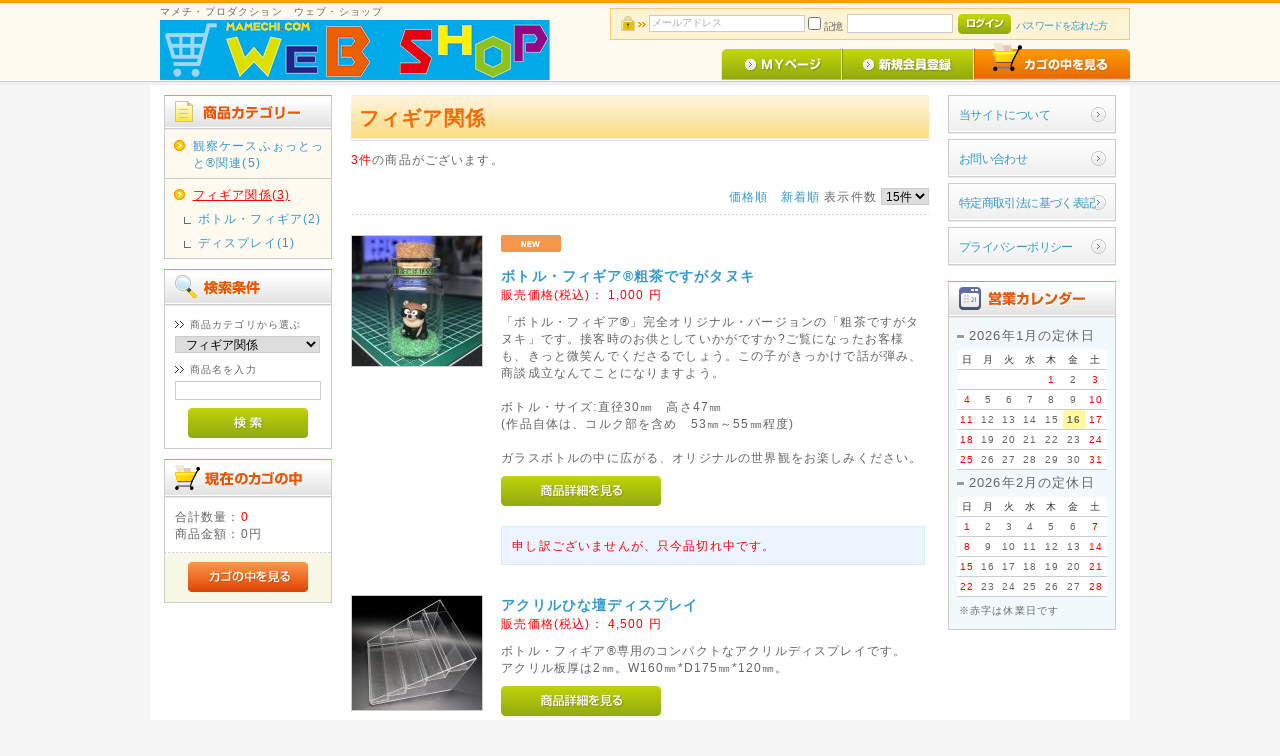

--- FILE ---
content_type: text/html; charset=UTF-8
request_url: https://www.mamechi.com/ec/html/products/list.php?category_id=7
body_size: 39584
content:
<?xml version="1.0" encoding="UTF-8"?>
<!DOCTYPE html PUBLIC "-//W3C//DTD XHTML 1.0 Transitional//EN" "http://www.w3.org/TR/xhtml1/DTD/xhtml1-transitional.dtd">

<html xmlns="http://www.w3.org/1999/xhtml" lang="ja" xml:lang="ja">
<head>
<meta http-equiv="Content-Type" content="text/html; charset=UTF-8" />
<title>マメチ・プロダクション　web shop / フィギア関係</title>
<meta http-equiv="Content-Script-Type" content="text/javascript" />
<meta http-equiv="Content-Style-Type" content="text/css" />
    <meta name="author" content="マメチ・プロダクション" />
<link rel="shortcut icon" href="/ec/html/user_data/packages/default/img/common/favicon.ico" />
<link rel="icon" type="image/vnd.microsoft.icon" href="/ec/html/user_data/packages/default/img/common/favicon.ico" />
<link rel="stylesheet" href="/ec/html/js/jquery.colorbox/colorbox.css" type="text/css" media="all" />
<link rel="stylesheet" href="/ec/html/user_data/packages/default/css/import.css" type="text/css" media="all" />
<link rel="alternate" type="application/rss+xml" title="RSS" href="https://www.mamechi.com/ec/html/rss/" />
<!--[if lt IE 9]>
<script src="/ec/html/js/jquery-1.11.1.min.js"></script>
<![endif]-->
<!--[if gte IE 9]><!-->
<script src="/ec/html/js/jquery-2.1.1.min.js"></script>
<!--<![endif]-->
<script type="text/javascript" src="/ec/html/js/eccube.js"></script>
<!-- #2342 次期メジャーバージョン(2.14)にてeccube.legacy.jsは削除予定.モジュール、プラグインの互換性を考慮して2.13では残します. -->
<script type="text/javascript" src="/ec/html/js/eccube.legacy.js"></script>
<script type="text/javascript" src="/ec/html/js/jquery.colorbox/jquery.colorbox-min.js"></script>

<script type="text/javascript">//<![CDATA[
    eccube.productsClassCategories = {"45":{"__unselected":{"__unselected":{"name":"\u9078\u629e\u3057\u3066\u304f\u3060\u3055\u3044","product_class_id":"53","product_type":"1"}},"__unselected2":{"#":{"classcategory_id2":"","name":"\u9078\u629e\u3057\u3066\u304f\u3060\u3055\u3044"},"#0":{"classcategory_id2":"0","name":" (\u54c1\u5207\u308c\u4e2d)","stock_find":false,"price01":"1,000","price02":"1,000","point":"0","product_code":"4582197136381","product_class_id":"53","product_type":"1"}}},"34":{"__unselected":{"__unselected":{"name":"\u9078\u629e\u3057\u3066\u304f\u3060\u3055\u3044","product_class_id":"42","product_type":"1"}},"__unselected2":{"#":{"classcategory_id2":"","name":"\u9078\u629e\u3057\u3066\u304f\u3060\u3055\u3044"},"#0":{"classcategory_id2":"0","name":"","stock_find":true,"price01":"4,500","price02":"4,500","point":"0","product_code":"4582197136275","product_class_id":"42","product_type":"1"}}},"31":{"__unselected":{"__unselected":{"name":"\u9078\u629e\u3057\u3066\u304f\u3060\u3055\u3044","product_class_id":"39","product_type":"1"}},"__unselected2":{"#":{"classcategory_id2":"","name":"\u9078\u629e\u3057\u3066\u304f\u3060\u3055\u3044"},"#0":{"classcategory_id2":"0","name":" (\u54c1\u5207\u308c\u4e2d)","stock_find":false,"price01":"1,500","price02":"1,500","point":"0","product_code":"4582197136220","product_class_id":"39","product_type":"1"}}}};function fnOnLoad() {fnSetClassCategories(document.product_form34);}
    $(function(){
        fnOnLoad(); 
    });
//]]></script>


</head>

<!-- ▼BODY部 スタート -->

<body class="LC_Page_Products_List"><noscript><p>JavaScript を有効にしてご利用下さい.</p></noscript><div class="frame_outer"><a name="top" id="top"></a>
<!--▼HEADER-->
<div id="header_wrap"><div id="header" class="clearfix"><div id="logo_area"><p id="site_description">マメチ・プロダクション　ウェブ・ショップ</p><a href="https://www.mamechi.com/ec/html/"><img src="/ec/html/user_data/packages/default/img/common/logo.gif" alt="マメチ・プロダクション　web shop/商品一覧ページ" /></a></div><div id="header_utility"><div id="headerInternalColumn"><!-- ▼【ヘッダー】ログイン --><script type="text/javascript">//<![CDATA[
    $(function(){
        var $login_email = $('#header_login_area input[name=login_email]');

        if (!$login_email.val()) {
            $login_email
                .val('メールアドレス')
                .css('color', '#AAA');
        }

        $login_email
            .focus(function() {
                if ($(this).val() == 'メールアドレス') {
                    $(this)
                        .val('')
                        .css('color', '#000');
                }
            })
            .blur(function() {
                if (!$(this).val()) {
                    $(this)
                        .val('メールアドレス')
                        .css('color', '#AAA');
                }
            });

        $('#header_login_form').submit(function() {
            if (!$login_email.val()
                || $login_email.val() == 'メールアドレス') {
                if ($('#header_login_area input[name=login_pass]').val()) {
                    alert('メールアドレス/パスワードを入力して下さい。');
                }
                return false;
            }
            return true;
        });
    });
//]]></script>
<div class="block_outer"><div id="header_login_area" class="clearfix"><form name="header_login_form" id="header_login_form" method="post" action="https://www.mamechi.com/ec/html/frontparts/login_check.php" onsubmit="return eccube.checkLoginFormInputted('header_login_form')"><input type="hidden" name="mode" value="login" /><input type="hidden" name="transactionid" value="98342191a6bb561351d7a436513f9572e879da16" /><input type="hidden" name="url" value="/ec/html/products/list.php?category_id=7" /><div class="block_body clearfix"><ul class="formlist clearfix"><li class="mail"><input type="text" class="box150" name="login_email" value="" style="ime-mode: disabled;" title="メールアドレスを入力して下さい" /></li><li class="login_memory"><input type="checkbox" name="login_memory" id="header_login_memory" value="1"  /><label for="header_login_memory"><span>記憶</span></label></li><li class="password"><input type="password" class="box100" name="login_pass" title="パスワードを入力して下さい" /></li><li class="btn"><input type="image" class="hover_change_image" src="/ec/html/user_data/packages/default/img/common/btn_header_login.jpg" /></li><li class="forgot"><a href="https://www.mamechi.com/ec/html/forgot/" onclick="eccube.openWindow('https://www.mamechi.com/ec/html/forgot/','forget','600','400',{scrollbars:'no',resizable:'no'}); return false;" target="_blank">パスワードを忘れた方</a></li></ul></div></form></div></div><!-- ▲【ヘッダー】ログイン --></div><div id="header_navi"><ul><li class="mypage"><a href="https://www.mamechi.com/ec/html/mypage/login.php"><img class="hover_change_image" src="/ec/html/user_data/packages/default/img/common/btn_header_mypage.jpg" alt="MYページ" /></a></li><li class="entry"><a href="/ec/html/entry/kiyaku.php"><img class="hover_change_image" src="/ec/html/user_data/packages/default/img/common/btn_header_entry.jpg" alt="会員登録" /></a></li><li><a href="https://www.mamechi.com/ec/html/cart/"><img class="hover_change_image" src="/ec/html/user_data/packages/default/img/common/btn_header_cart.jpg" alt="カゴの中を見る" /></a></li></ul></div></div></div></div>
<!--▲HEADER--><div id="container" class="clearfix"><div id="leftcolumn" class="side_column"><!-- ▼カテゴリ -->
<script type="text/javascript">//<![CDATA[
    $(function(){
        $('#category_area li.level1:last').css('border-bottom', 'none');
    });
//]]></script>

<div class="block_outer"><div id="category_area"><div class="block_body"><h2><img src="/ec/html/user_data/packages/default/img/title/tit_bloc_category.gif" alt="商品カテゴリ" /></h2>
<ul  style=""><li class="level1"><p><a href="/ec/html/products/list.php?category_id=2">観察ケースふぉっとっと®関連(5)</a></p></li><li class="level1 onmark"><p><a href="/ec/html/products/list.php?category_id=7" class="onlink">フィギア関係(3)</a></p>
<ul  style=""><li class="level2"><p><a href="/ec/html/products/list.php?category_id=8">ボトル・フィギア(2)</a></p>
<ul  style="display: none;"><li class="level3"><p><a href="/ec/html/products/list.php?category_id=10">水のいきもの(1)</a></p>
<ul  style="display: none;"><li class="level4"><p><a href="/ec/html/products/list.php?category_id=18">海のいきもの(1)</a></p>
<ul  style="display: none;"><li class="level5"><p><a href="/ec/html/products/list.php?category_id=21">魚(1)</a></p>
<ul  style="display: none;"><li class="level6"><p><a href="/ec/html/products/list.php?category_id=31">キンチャクダイ(1)</a></p></li></ul></li></ul></li></ul></li><li class="level3"><p><a href="/ec/html/products/list.php?category_id=11">どうぶつ(1)</a></p></li></ul></li><li class="level2"><p><a href="/ec/html/products/list.php?category_id=29">ディスプレイ(1)</a></p></li></ul></li></ul></div></div></div><!-- ▲カテゴリ --><!-- ▼商品検索 -->
<div class="block_outer"><div id="search_area"><h2><span class="title"><img src="/ec/html/user_data/packages/default/img/title/tit_bloc_search.gif" alt="検索条件" /></span></h2><div class="block_body"><!--検索フォーム--><form name="search_form" id="search_form" method="get" action="/ec/html/products/list.php"><input type="hidden" name="transactionid" value="98342191a6bb561351d7a436513f9572e879da16" /><dl class="formlist"><dt>商品カテゴリから選ぶ</dt><dd><input type="hidden" name="mode" value="search" /><select name="category_id" class="box145"><option label="全ての商品" value="">全ての商品</option><option label="&nbsp;&nbsp;観察ケースふぉっとっと®関連" value="2">&nbsp;&nbsp;観察ケースふぉっとっと®関連</option>
<option label="&nbsp;&nbsp;フィギア関係" value="7" selected="selected">&nbsp;&nbsp;フィギア関係</option>
<option label="&nbsp;&nbsp;&nbsp;&nbsp;ボトル・フィギア" value="8">&nbsp;&nbsp;&nbsp;&nbsp;ボトル・フィギア</option>
<option label="&nbsp;&nbsp;&nbsp;&nbsp;&nbsp;&nbsp;水のいきもの" value="10">&nbsp;&nbsp;&nbsp;&nbsp;&nbsp;&nbsp;水のいきもの</option>
<option label="&nbsp;&nbsp;&nbsp;&nbsp;&nbsp;&nbsp;&nbsp;&nbsp;海のいきもの" value="18">&nbsp;&nbsp;&nbsp;&nbsp;&nbsp;&nbsp;&nbsp;&nbsp;海のいきもの</option>
<option label="&nbsp;&nbsp;&nbsp;&nbsp;&nbsp;&nbsp;&nbsp;&nbsp;&nbsp;&nbsp;魚" value="21">&nbsp;&nbsp;&nbsp;&nbsp;&nbsp;&nbsp;&nbsp;&nbsp;&nbsp;&nbsp;魚</option>
<option label="&nbsp;&nbsp;&nbsp;&nbsp;&nbsp;&nbsp;&nbsp;&nbsp;&nbsp;&nbsp;&nbsp;&nbsp;キンチャクダイ" value="31">&nbsp;&nbsp;&nbsp;&nbsp;&nbsp;&nbsp;&nbsp;&nbsp;&nbsp;&nbsp;&nbsp;&nbsp;キンチャクダイ</option>
<option label="&nbsp;&nbsp;&nbsp;&nbsp;&nbsp;&nbsp;どうぶつ" value="11">&nbsp;&nbsp;&nbsp;&nbsp;&nbsp;&nbsp;どうぶつ</option>
<option label="&nbsp;&nbsp;&nbsp;&nbsp;ディスプレイ" value="29">&nbsp;&nbsp;&nbsp;&nbsp;ディスプレイ</option>
</select></dd></dl><dl class="formlist"><dt>商品名を入力</dt><dd><input type="text" name="name" class="box140" maxlength="50" value="" /></dd></dl><p class="btn"><input type="image" class="hover_change_image" src="/ec/html/user_data/packages/default/img/button/btn_bloc_search.jpg" alt="検索" name="search" /></p></form></div></div></div><!-- ▲商品検索 --><!-- ▼カゴの中 -->
<div class="block_outer"><div id="cart_area"><h2 class="cart"><span class="title"><img src="/ec/html/user_data/packages/default/img/title/tit_bloc_cart.gif" alt="現在のカゴの中" /></span></h2><div class="block_body"><div class="information"><p class="item">合計数量：<span class="attention">0</span></p><p class="total">商品金額：<span class="price">0円</span></p></div><div class="btn"><a href="https://www.mamechi.com/ec/html/cart/"><img class="hover_change_image" src="/ec/html/user_data/packages/default/img/button/btn_bloc_cart.jpg" alt="カゴの中を見る" /></a></div></div></div></div><!-- ▲カゴの中 --></div><div id="main_column" class="colnum3"><!-- ▼メイン -->
<script type="text/javascript">//<![CDATA[
    function fnSetClassCategories(form, classcat_id2_selected) {
        var $form = $(form);
        var product_id = $form.find('input[name=product_id]').val();
        var $sele1 = $form.find('select[name=classcategory_id1]');
        var $sele2 = $form.find('select[name=classcategory_id2]');
        eccube.setClassCategories($form, product_id, $sele1, $sele2, classcat_id2_selected);
    }
    // 並び順を変更
    function fnChangeOrderby(orderby) {
        eccube.setValue('orderby', orderby);
        eccube.setValue('pageno', 1);
        eccube.submitForm();
    }
    // 表示件数を変更
    function fnChangeDispNumber(dispNumber) {
        eccube.setValue('disp_number', dispNumber);
        eccube.setValue('pageno', 1);
        eccube.submitForm();
    }
    // カゴに入れる
    function fnInCart(productForm) {
        var searchForm = $("#form1");
        var cartForm = $(productForm);
        // 検索条件を引き継ぐ
        var hiddenValues = ['mode','category_id','maker_id','name','orderby','disp_number','pageno','rnd'];
        $.each(hiddenValues, function(){
            // 商品別のフォームに検索条件の値があれば上書き
            if (cartForm.has('input[name='+this+']').length != 0) {
                cartForm.find('input[name='+this+']').val(searchForm.find('input[name='+this+']').val());
            }
            // なければ追加
            else {
                cartForm.append($('<input type="hidden" />').attr("name", this).val(searchForm.find('input[name='+this+']').val()));
            }
        });
        // 商品別のフォームを送信
        cartForm.submit();
    }
//]]></script>

<div id="undercolumn">
    <form name="form1" id="form1" method="get" action="?">
        <input type="hidden" name="transactionid" value="98342191a6bb561351d7a436513f9572e879da16" />
        <input type="hidden" name="mode" value="" />
                <input type="hidden" name="category_id" value="7" />
        <input type="hidden" name="maker_id" value="0" />
        <input type="hidden" name="name" value="" />
                        <input type="hidden" name="orderby" value="" />
        <input type="hidden" name="disp_number" value="15" />
        <input type="hidden" name="pageno" value="" />
                <input type="hidden" name="rnd" value="hea" />
    </form>

    <!--★タイトル★-->
    <h2 class="title">フィギア関係</h2>

    <!--▼検索条件-->
        <!--▲検索条件-->

    <!--▼ページナビ(本文)-->
        <!--▲ページナビ(本文)-->

    
                    <!--▼件数-->
            <div>
                <span class="attention">3件</span>の商品がございます。
            </div>
            <!--▲件数-->

            <!--▼ページナビ(上部)-->
            <form name="page_navi_top" id="page_navi_top" action="?">
                <input type="hidden" name="transactionid" value="98342191a6bb561351d7a436513f9572e879da16" />
                        <div class="pagenumber_area clearfix">
            <div class="change">
                                    <a href="javascript:fnChangeOrderby('price');">価格順</a>
                &nbsp;
                                        <a href="javascript:fnChangeOrderby('date');">新着順</a>
                                表示件数
                <select name="disp_number" onchange="javascript:fnChangeDispNumber(this.value);">
                                                                        <option value="15" selected="selected" >15件</option>
                                                                                                <option value="30" >30件</option>
                                                                                                <option value="50" >50件</option>
                                                            </select>
            </div>
            <div class="navi">&nbsp;</div>
        </div>
                </form>
            <!--▲ページナビ(上部)-->
        
                        <!--▼商品-->
        <form name="product_form45" action="?">
            <input type="hidden" name="transactionid" value="98342191a6bb561351d7a436513f9572e879da16" />
            <input type="hidden" name="product_id" value="45" />
            <input type="hidden" name="product_class_id" id="product_class_id45" value="53" />
            <div class="list_area clearfix">
                <a name="product45"></a>
                <div class="listphoto">
                    <!--★画像★-->
                    <a href="/ec/html/products/detail.php?product_id=45">
                        <img src="/ec/html/upload/save_image/01152314_6001a33661c34.jpg" alt="ボトル・フィギア®粗茶ですがタヌキ" class="picture" /></a>
                </div>

                <div class="listrightbloc">
                    <!--▼商品ステータス-->
                                            <ul class="status_icon clearfix">
                                                            <li>
                                    <img src="/ec/html/user_data/packages/default/img/icon/ico_01.gif" width="60" height="17" alt="NEW"/>
                                </li>
                                                    </ul>
                                        <!--▲商品ステータス-->

                    <!--★商品名★-->
                    <h3>
                        <a href="/ec/html/products/detail.php?product_id=45">ボトル・フィギア®粗茶ですがタヌキ</a>
                    </h3>
                    <!--★価格★-->
                    <div class="pricebox sale_price">
                        販売価格(税込)：
                        <span class="price">
                            <span id="price02_default_45">1,000</span><span id="price02_dynamic_45"></span>
                            円</span>
                    </div>

                    <!--★コメント★-->
                    <div class="listcomment">「ボトル・フィギア®」完全オリジナル・バージョンの「粗茶ですがタヌキ」です。接客時のお供としていかがですか?ご覧になったお客様も、きっと微笑んでくださるでしょう。この子がきっかけで話が弾み、商談成立なんてことになりますよう。<br />
<br />
ボトル・サイズ:直径30㎜　高さ47㎜<br />
(作品自体は、コルク部を含め　53㎜～55㎜程度)<br />
<br />
ガラスボトルの中に広がる、オリジナルの世界観をお楽しみください。</div>

                    <!--★商品詳細を見る★-->
                    <div class="detail_btn">
                                                <a href="/ec/html/products/detail.php?product_id=45">
                            <img class="hover_change_image" src="/ec/html/user_data/packages/default/img/button/btn_detail.jpg" alt="商品詳細を見る" name="detail45" id="detail45" />
                        </a>
                    </div>

                    <!--▼買い物カゴ-->
                    <div class="cart_area clearfix">
                                                    <div class="cartbtn attention">申し訳ございませんが、只今品切れ中です。</div>
                                            </div>
                    <!--▲買い物カゴ-->
                </div>
            </div>
        </form>
        <!--▲商品-->

        
    
        
                        <!--▼商品-->
        <form name="product_form34" action="?">
            <input type="hidden" name="transactionid" value="98342191a6bb561351d7a436513f9572e879da16" />
            <input type="hidden" name="product_id" value="34" />
            <input type="hidden" name="product_class_id" id="product_class_id34" value="42" />
            <div class="list_area clearfix">
                <a name="product34"></a>
                <div class="listphoto">
                    <!--★画像★-->
                    <a href="/ec/html/products/detail.php?product_id=34">
                        <img src="/ec/html/upload/save_image/01062127_5ff5acbdab82d.jpg" alt="アクリルひな壇ディスプレイ" class="picture" /></a>
                </div>

                <div class="listrightbloc">
                    <!--▼商品ステータス-->
                                        <!--▲商品ステータス-->

                    <!--★商品名★-->
                    <h3>
                        <a href="/ec/html/products/detail.php?product_id=34">アクリルひな壇ディスプレイ</a>
                    </h3>
                    <!--★価格★-->
                    <div class="pricebox sale_price">
                        販売価格(税込)：
                        <span class="price">
                            <span id="price02_default_34">4,500</span><span id="price02_dynamic_34"></span>
                            円</span>
                    </div>

                    <!--★コメント★-->
                    <div class="listcomment">ボトル・フィギア®専用のコンパクトなアクリルディスプレイです。<br />
アクリル板厚は2㎜。W160㎜*D175㎜*120㎜。</div>

                    <!--★商品詳細を見る★-->
                    <div class="detail_btn">
                                                <a href="/ec/html/products/detail.php?product_id=34">
                            <img class="hover_change_image" src="/ec/html/user_data/packages/default/img/button/btn_detail.jpg" alt="商品詳細を見る" name="detail34" id="detail34" />
                        </a>
                    </div>

                    <!--▼買い物カゴ-->
                    <div class="cart_area clearfix">
                                                                                <div class="cartin clearfix">
                                <div class="quantity">
                                    数量：<input type="text" name="quantity" class="box" value="1" maxlength="9" style="" />
                                                                    </div>
                                <div class="cartin_btn">
                                    <!--★カゴに入れる★-->
                                    <div id="cartbtn_default_34">
                                        <input type="image" id="cart34" src="/ec/html/user_data/packages/default/img/button/btn_cartin.jpg" alt="カゴに入れる" onclick="fnInCart(this.form); return false;" class="hover_change_image" />
                                    </div>
                                    <div class="attention" id="cartbtn_dynamic_34"></div>
                                </div>
                            </div>
                                            </div>
                    <!--▲買い物カゴ-->
                </div>
            </div>
        </form>
        <!--▲商品-->

        
    
        
                        <!--▼商品-->
        <form name="product_form31" action="?">
            <input type="hidden" name="transactionid" value="98342191a6bb561351d7a436513f9572e879da16" />
            <input type="hidden" name="product_id" value="31" />
            <input type="hidden" name="product_class_id" id="product_class_id31" value="39" />
            <div class="list_area clearfix">
                <a name="product31"></a>
                <div class="listphoto">
                    <!--★画像★-->
                    <a href="/ec/html/products/detail.php?product_id=31">
                        <img src="/ec/html/upload/save_image/01041859_5ff2e6ec8e881.jpg" alt="ボトル・フィギア®　ソメワケヤッコ" class="picture" /></a>
                </div>

                <div class="listrightbloc">
                    <!--▼商品ステータス-->
                                            <ul class="status_icon clearfix">
                                                            <li>
                                    <img src="/ec/html/user_data/packages/default/img/icon/ico_05.gif" width="60" height="17" alt="限定品"/>
                                </li>
                                                    </ul>
                                        <!--▲商品ステータス-->

                    <!--★商品名★-->
                    <h3>
                        <a href="/ec/html/products/detail.php?product_id=31">ボトル・フィギア®　ソメワケヤッコ</a>
                    </h3>
                    <!--★価格★-->
                    <div class="pricebox sale_price">
                        販売価格(税込)：
                        <span class="price">
                            <span id="price02_default_31">1,500</span><span id="price02_dynamic_31"></span>
                            円</span>
                    </div>

                    <!--★コメント★-->
                    <div class="listcomment">「ボトル・フィギア®」完全オリジナル・バージョンの「ソメワケヤッコ」です。中のアイテムは透明アクリル塗料でコーティングしています。<br />
<br />
ボトル・サイズ:直径30㎜　高さ47㎜<br />
(作品自体は、コルク部を含め　53㎜～55㎜程度)</div>

                    <!--★商品詳細を見る★-->
                    <div class="detail_btn">
                                                <a href="/ec/html/products/detail.php?product_id=31">
                            <img class="hover_change_image" src="/ec/html/user_data/packages/default/img/button/btn_detail.jpg" alt="商品詳細を見る" name="detail31" id="detail31" />
                        </a>
                    </div>

                    <!--▼買い物カゴ-->
                    <div class="cart_area clearfix">
                                                    <div class="cartbtn attention">申し訳ございませんが、只今品切れ中です。</div>
                                            </div>
                    <!--▲買い物カゴ-->
                </div>
            </div>
        </form>
        <!--▲商品-->

                    <!--▼ページナビ(下部)-->
            <form name="page_navi_bottom" id="page_navi_bottom" action="?">
                <input type="hidden" name="transactionid" value="98342191a6bb561351d7a436513f9572e879da16" />
                        <div class="pagenumber_area clearfix">
            <div class="change">
                                    <a href="javascript:fnChangeOrderby('price');">価格順</a>
                &nbsp;
                                        <a href="javascript:fnChangeOrderby('date');">新着順</a>
                                表示件数
                <select name="disp_number" onchange="javascript:fnChangeDispNumber(this.value);">
                                                                        <option value="15" selected="selected" >15件</option>
                                                                                                <option value="30" >30件</option>
                                                                                                <option value="50" >50件</option>
                                                            </select>
            </div>
            <div class="navi">&nbsp;</div>
        </div>
                </form>
            <!--▲ページナビ(下部)-->
        
    
</div><!-- ▲メイン --><!-- ▼おすすめ商品 -->
<!-- ▲おすすめ商品 --><!-- ▼新着情報 -->
<div class="block_outer"><div id="news_area"><h2><img src="/ec/html/user_data/packages/default/img/title/tit_bloc_news.png" alt="新着情報" /></h2><div class="block_body"><div class="news_contents"><dl class="newslist"><dt>2023年08月23日</dt><dt><a>フィギア関係の新規製作受付停止について</a></dt><dd class="mini">もろもろの事情により、当shopでのフィギア関係新規製作受付を一時停止します。<br />
(現在お問い合わせいただいているお客さまにおいては、この限りではありません)<br />
勝手ではございますが、ご了解くださいますようお願い申し上げます。<br />
再開のめどがつきましたら、あらためてご案内します。<br />
<br />
注)水族館、動物園等の施設においては、これまでどおりお買い求めいただけます。</dd></dl><dl class="newslist"><dt>2022年03月01日</dt><dt><a>ふぉっとっとr(R)　ないス　価格改定について(お知らせ)</a></dt><dd class="mini">諸般の事情により、ふぉっとっと(R)　ないス　の価格改定を行います。<br />
--------改定内容--------<br />
●新価格　1650円(税込)<br />
●改定日　2023年4月1日以降ご発注分より<br />
以上</dd></dl><dl class="newslist"><dt>2021年10月20日</dt><dt><a>ふぉっとっと@BIGの値上げ等について</a></dt><dd class="mini">諸般の事情により、<br />
●価格変更いたします。<br />
●現在のクリアケース入りを、順次透明OPP袋入りに変更してまいります。<br />
どうぞ悪しからずご了解いただきますよう、お願い申し上げます。</dd></dl><dl class="newslist"><dt>2021年09月15日</dt><dt><a>★★★　事務所移転に伴う補助スタッフ(パート)の募集について　★★★</a></dt><dd class="mini">沖縄県名護市への移転に伴い、製作補助スタッフ(パート)を募集します。<br />
主な業務は、ボトル・フィギア®や観察ケースの製作補助、簡単な事務処理です。<br />
ご質問等は「お問い合わせ」のページからお願いします。</dd></dl><dl class="newslist"><dt>2021年08月29日</dt><dt><a>事務所移転と一時休業について------------------------</a></dt><dd class="mini">10月下旬に事務所移転を行います。<br />
これに伴い、当　web　shop　を以下のとおり休業しますので、<br />
あしからずご了解ください。<br />
<br />
●休業期間:2021年9月20日(月)　～　2021年10月19日(火)<br />
<br />
(ご注文につきましては、9月15日中までの受付となります)<br />
<br />
移転の詳細については、おってご案内いたします。</dd></dl><dl class="newslist"><dt>2021年08月08日</dt><dt><a>「ふぉっとっと®」シリーズの簡易包装化と一部価格変更について(お知らせ)</a></dt><dd class="mini">●観察ケース「ふぉっとっと®」シリーズにつき、簡易包装化いたします。<br />
　従来のクリア・ケースから順次透明フィルムの袋に変更してまいります。<br />
　改定時期:順次<br />
●ふぉっとっと®BIGにつき以下のとおり価格改定を行います。<br />
　現:5,500円(税込)<br />
　新:6,600円(税込)<br />
　改定時期:2021年10月21日以降ご注文分より<br />
<br />
以上、あしからずご了解くださいますよう。</dd></dl><dl class="newslist"><dt>2021年07月26日</dt><dt><a href="https://www.mamechi.com/ec/html/products/list.php?transactionid=0cf2546e94d09d23f5012185d3ac5fca72456de8&mode=search&category_id=&name=%E3%83%9F%E3%82%BA%E3%82%BF%E3%83%9E%E3%83%A4%E3%83%83%E3%82%B3&search.x=79&search.y=26" >ボトル・フィギア新作「ミズタマヤッコ」(7種)のお知らせ</a></dt><dd class="mini">ミズタマヤッコ7種を追加しました。<br />
注1)<br />
「ふぉっとっと®ないス」プレゼント企画の対象を当サイトで販売している<br />
作品および商品全種に拡大します。<br />
(プレゼント品の数に限りがあるため、予告なく企画を終了する場合が<br />
あります。あらかじめご了解ください。なおプレゼント企画は、WEB SHOP<br />
限定となります。minne、creemaで販売している作品は対象外です)<br />
注2)<br />
在庫「0」の場合でご購入希望の場合はリクエストください。<br />
よろこんで製作します。ただし、コロナ感染の拡大がやまぬ中、<br />
素材の入荷が滞っているため、若干のお時間を頂戴します。</dd></dl><dl class="newslist"><dt>2021年07月01日</dt><dt><a href="https://mamechi.com/bonus.html"  target="_blank">観察ケース「ふぉっとっと」(R)シリーズに新タイプ「ないス」追加</a></dt><dd class="mini">観察ケースシリーズに「ふぉっとっと(R)　ないス」を追加しました。<br />
ついては新製品発売記念企画としてweb　shop限定プレゼント企画を実施します。詳しくは上記タイトルのリンク先をご覧ください。<br />
<br />
●当 web shop でふぉっとっと(R)シリーズご購入の方全員に素敵なプレゼントを差し上げます。<br />
●ご購入1点につきひとつとなります。<br />
●数に限りがあります。プレゼントの在庫がなくなった時点で企画を終了します。<br />
<br />
ふぉっとっと®シリーズのご購入は、左上の「商品カテゴリ」からお願いします。</dd></dl><dl class="newslist"><dt>2021年05月08日</dt><dt><a href="https://www.mamechi.com/ec/html/products/list.php?category_id=32" >【ラインナップ追加】　爬虫類シリーズ10種</a></dt><dd class="mini">ヒョウモントカゲモドキ7種　および　ニシアフリカトカゲモドキ3種</dd></dl><dl class="newslist"><dt>2021年02月06日</dt><dt><a href="https://www.mamechi.com/ec/html/products/list.php?category_id=13" >【ラインナップ追加】　子ダヌキ　ボクもそこに行きたいの</a></dt><dd class="mini"></dd></dl><dl class="newslist"><dt>2021年01月20日</dt><dt><a href="https://www.mamechi.com/ec/html/products/list.php?category_id=13" >【ラインナップ追加】　子ひつじ　すってんころりん</a></dt><dd class="mini"></dd></dl><dl class="newslist"><dt>2021年01月16日</dt><dt><a href="https://www.mamechi.com/ec/html/products/detail.php?product_id=46" >【ラインナップ追加】　パグ</a></dt><dd class="mini"></dd></dl><dl class="newslist"><dt>2021年01月15日</dt><dt><a href="https://www.mamechi.com/ec/html/products/list.php?transactionid=648707073f55f1d4c29b13c65b715c093858987d&mode=search&category_id=8&name=%E3%82%BF%E3%83%8C%E3%82%AD&search.x=0&search.y=0" >【ラインナップ追加】粗茶ですがタヌキ</a></dt><dd class="mini"></dd></dl><dl class="newslist"><dt>2021年01月14日</dt><dt><a href="https://www.mamechi.com/ec/html/products/list.php?category_id=21" >【ラインナップ追加】ロクセンヤッコ</a></dt><dd class="mini">A、B、Cの3タイプ</dd></dl><dl class="newslist"><dt>2021年01月13日</dt><dt><a href="https://www.mamechi.com/ec/html/products/list.php?category_id=11" >【ラインナップ追加】ワンちゃんシリーズ5種追加</a></dt><dd class="mini">マルチーズ、スカイテリア、ビーグル、ワイヤー・フォックステリア、ミニュチュア・ブルテリア</dd></dl><dl class="newslist"><dt>2020年01月11日</dt><dt><a href="https://www.mamechi.com/ec/html/products/list.php?category_id=9" >【ラインナップ追加】ミニジオラマ「引き潮のわすれもの」</a></dt><dd class="mini">遠い日の記憶を呼び起こしつつ、ちいさなタイドプールに残されたタテジマキンチャクダイの幼魚を製作しました。</dd></dl><dl class="newslist"><dt>2021年01月10日</dt><dt><a href="https://www.mamechi.com/ec/html/products/list.php?category_id=10" >【ラインナップ追加】</a></dt><dd class="mini">ソメワケヤッコ、ペパーミント、ココス</dd></dl><dl class="newslist"><dt>2021年01月04日</dt><dt><a href="https://www.mamechi.com/ec/html/products/list.php?category_id=20"  target="_blank">【新作・金魚シリーズ5種】</a></dt><dd class="mini">カテゴリ:フィギア関係&gt;ボトル・フィギア&gt;水のいきもの&gt;金魚</dd></dl><dl class="newslist"><dt>2021年01月01日</dt><dt><a>【ウェブ・ショップ開設のお知らせ】</a></dt><dd class="mini">ウェブ・ショップを開設しました。<br />
当面は「ふぉっとっと®」シリーズと、一部のボトル・フィギア®となります。<br />
minne、creemaはこれまでどおりご利用いただけます。</dd></dl></div></div></div></div><!-- ▲新着情報 --></div><div id="rightcolumn" class="side_column"><!-- ▼利用ガイド -->
<div class="block_outer"><div id="guide_area" class="block_body"><ul class="button_like"><li><a href="/ec/html/abouts/" class="">当サイトについて</a></li><li><a href="https://www.mamechi.com/ec/html/contact/" class="">お問い合わせ</a></li><li><a href="/ec/html/order/" class="">特定商取引法に基づく表記</a></li><li><a href="/ec/html/guide/privacy.php" class="">プライバシーポリシー</a></li></ul></div></div><!-- ▲利用ガイド --><!-- ▼カレンダー -->
<div class="block_outer"><div id="calender_area"><h2><img src="/ec/html/user_data/packages/default/img/title/tit_bloc_calender.gif" alt="カレンダー" /></h2><div class="block_body"><table><caption class="month">2026年1月の定休日</caption><thead><tr><th>日</th><th>月</th><th>火</th><th>水</th><th>木</th><th>金</th><th>土</th></tr></thead><tr><td></td><td></td><td></td><td></td><td class="off">1</td><td>2</td><td class="off">3</td></tr><tr><td class="off">4</td><td>5</td><td>6</td><td>7</td><td>8</td><td>9</td><td class="off">10</td></tr><tr><td class="off">11</td><td>12</td><td>13</td><td>14</td><td>15</td><td class="today">16</td><td class="off">17</td></tr><tr><td class="off">18</td><td>19</td><td>20</td><td>21</td><td>22</td><td>23</td><td class="off">24</td></tr><tr><td class="off">25</td><td>26</td><td>27</td><td>28</td><td>29</td><td>30</td><td class="off">31</td></tr></table><table><caption class="month">2026年2月の定休日</caption><thead><tr><th>日</th><th>月</th><th>火</th><th>水</th><th>木</th><th>金</th><th>土</th></tr></thead><tr><td class="off">1</td><td>2</td><td>3</td><td>4</td><td>5</td><td>6</td><td class="off">7</td></tr><tr><td class="off">8</td><td>9</td><td>10</td><td>11</td><td>12</td><td>13</td><td class="off">14</td></tr><tr><td class="off">15</td><td>16</td><td>17</td><td>18</td><td>19</td><td>20</td><td class="off">21</td></tr><tr><td class="off">22</td><td>23</td><td>24</td><td>25</td><td>26</td><td>27</td><td class="off">28</td></tr></table><p class="information">※赤字は休業日です</p></div></div></div><!-- ▲カレンダー --></div></div>
<!--▼FOOTER-->
<div id="footer_wrap"><div id="footer" class="clearfix"><div id="pagetop"><a href="#top">このページの先頭へ</a></div><div id="copyright">Copyright ©&nbsp;2020-2026&nbsp;mamechi production All rights reserved.</div></div></div>
<!--▲FOOTER--></div></body><!-- ▲BODY部 エンド -->

</html>